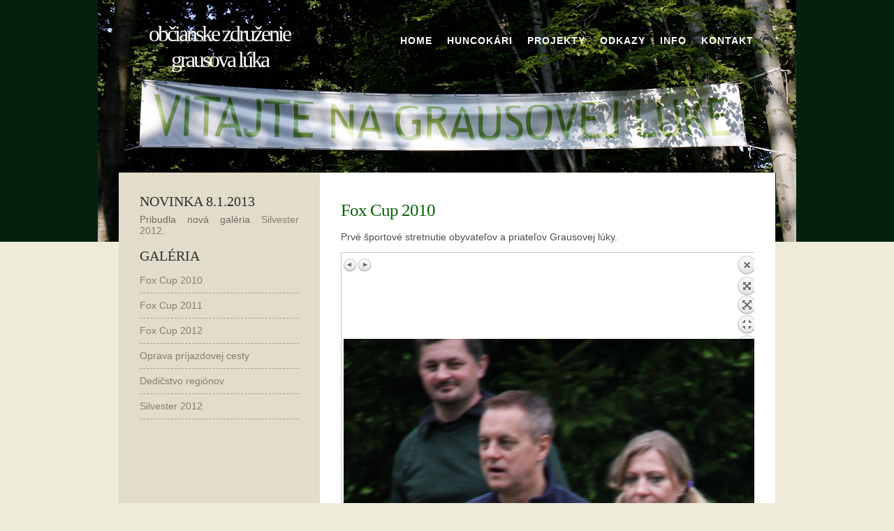

--- FILE ---
content_type: text/html; charset=UTF-8
request_url: http://www.grausovaluka.sk/index.php?id=fox-cup-2010&pic=foxcup2010:-39
body_size: 6863
content:
<!DOCTYPE html PUBLIC "-//W3C//DTD XHTML 1.0 Strict//EN" "http://www.w3.org/TR/xhtml1/DTD/xhtml1-strict.dtd">
<!--
Design by Free CSS Templates
http://www.freecsstemplates.org
Released for free under a Creative Commons Attribution 2.5 License

Name       : Captive Green 
Description: A two-column, fixed-width design with dark color scheme.
Version    : 1.0
Released   : 20111225

-->
<html xmlns="http://www.w3.org/1999/xhtml">
<head>
<meta http-equiv="content-type" content="text/html; charset=utf-8" />
<title>Fox Cup 2010 &lt; Občianske združenie Grausova lúka</title>
<meta name="description" content="Prvé športové stretnutie obyvateľov a priateľov Grausovej lúky. (% gallery name=foxcup2010 %)" />
<meta name="generator" content="GetSimple" />
<link rel="canonical" href="http://www.grausovaluka.sk/index.php?id=fox-cup-2010" />
    <script type="text/javascript" src="http://www.grausovaluka.sk/plugins/i18n_gallery/js/jquery-1.4.3.min.js"></script>
    <script type="text/javascript" src="http://www.grausovaluka.sk/plugins/i18n_gallery/js/jquery.prettyPhoto.js"></script>
    <link rel="stylesheet" href="http://www.grausovaluka.sk/plugins/i18n_gallery/css/prettyPhoto.css" type="text/css" media="screen" charset="utf-8" />
    <style type="text/css">
      .pp_pic_holder a {
        text-decoration: none;
        border-bottom: none;
      }
      .gallery-prettyphoto * {
        padding: 0;
        margin: 0;
        border: 0 none;
        vertical-align: middle;
        text-align: center;
      }
      .gallery-prettyphoto .gallery-thumb {
        float: left;
        display: block;
        padding: 3px;
        border: solid 1px #C7C7C7;
        margin-right: 10px;
        margin-bottom: 10px;
      }
      .gallery-prettyphoto a {
        display: table-cell;
        text-decoration: none;
      }
      .gallery-prettyphoto .gallery-thumb .gallery-title {
        margin: 0;
        padding: 2px 5px;
      }
      .gallery-prettyphoto .gallery-image { 
        float: left;
        padding: 3px;
        border: solid 1px #C7C7C7;
        max-width: 100%;
      }
      .gallery-prettyphoto .gallery-image a {
        float: left;
        left: auto;
      }
      .gallery-prettyphoto .gallery-image a.pp_close {
        position: relative;
        float: right;
      }
      .gallery-prettyphoto div.pagify {
        clear: both;
        text-align: left;
      }
      .gallery-prettyphoto div.pagify a {
        display: inline;
        font-size: 18px;
        border: 0 none;
        text-decoration: none;
        color: #999999;
        padding: 0px 5px;
        margin: 0px 2px;
        border: 1px solid #999999;
        background-color: white;
      }
      .gallery-prettyphoto div.pagify a.current {
        color: #C5400E;
      }
    </style>
    <style type="text/css">
      .gallery-foxcup2010.gallery-prettyphoto a {
        height: 120px; 
      }
    </style>
<meta name="robots" content="index, follow" />
<link href="http://www.grausovaluka.sk/theme/Captivegreen/style.css" rel="stylesheet" type="text/css" media="screen" />
	<link href="http://www.grausovaluka.sk/theme/Captivegreen/menustyles.css" rel="stylesheet" type="text/css" media="screen" />

</head>
<body id="fox-cup-2010">
<div id="wrapper">
	<div id="wrapper2">
		<div id="header" class="container">
			<div id="logo">
				<h1><a href="http://www.grausovaluka.sk/"><span>Občianske združenie Grausova lúka</span></a></h1>
			</div>
    	 <div id="menu">
				<ul>
					<li class="index"><a href="http://www.grausovaluka.sk/" title="OZ Grausova lúka">Home</a></li>
<li class="huncokari"><a href="http://www.grausovaluka.sk/index.php?id=huncokari" title="Huncokári">Huncok&aacute;ri</a></li>
<li class="projekty closed"><a href="http://www.grausovaluka.sk/index.php?id=projekty" title="Projekty">Projekty</a></li>
<li class="odkazy"><a href="http://www.grausovaluka.sk/index.php?id=odkazy" title="Odkazy">Odkazy</a></li>
<li class="stanovy-a-alsie-informacie-o-zdrueni"><a href="http://www.grausovaluka.sk/index.php?id=stanovy-a-alsie-informacie-o-zdrueni" title="Všeobecné informácie o združení">Info</a></li>
<li class="kontakt"><a href="http://www.grausovaluka.sk/index.php?id=kontakt" title="Kontakt">Kontakt</a></li>
				</ul>
			</div>
		</div>
		<div id="banner"></div>
		<!-- end #header -->
		<div id="page">
			<div id="content">
				<div class="post">
					<h2 class="title">Fox Cup 2010</h2>
					<div style="clear: both;">&nbsp;</div>
					<div class="entry">
						<p>
	Prvé športové stretnutie obyvateľov a priateľov Grausovej lúky.</p>
    <div class="gallery gallery-prettyphoto gallery-foxcup2010">
      <div class="gallery-image pp_default">
        <a class="pp_arrow_previous" href="http://www.grausovaluka.sk/index.php?id=fox-cup-2010&amp;pic=foxcup2010:-38" title="Previous image">Previous image</a>
        <a class="pp_arrow_next" href="http://www.grausovaluka.sk/index.php?id=fox-cup-2010&amp;pic=foxcup2010:-40" title="Next image">Next image</a>
        <a class="pp_close" href="http://www.grausovaluka.sk/index.php?id=fox-cup-2010&amp;" title="Back to overview">Back to overview</a>
        <h2></h2>
        <img src="http://www.grausovaluka.sk/data/uploads/fox-cup-2010/Snímek 2374.jpg" alt=""/>
              </div>
    </div>

					<p class="meta"><span class="posted">aktualizované</span> <span class="date">14.12.2012</span></p>
					</div>
				</div>
				<div style="clear: both;">&nbsp;</div>
			</div>
			<!-- end #content -->
			<div id="sidebar">
			
			    <ul>
					<li>
				        <h2>Novinka 8.1.2013</h2>
<p>Pribudla nová galéria <a href="http://www.grausovaluka.sk/index.php?id=silvester-2012">Silvester 2012</a>.</p>

<h2>Galéria</h2>
<ul> 
<li><a href="http://www.grausovaluka.sk/index.php?id=fox-cup-2010">Fox Cup 2010</a></li>
<li><a href="http://www.grausovaluka.sk/index.php?id=fox-cup-2011">Fox Cup 2011</a></li> 
<li><a href="http://www.grausovaluka.sk/index.php?id=fox-cup-2012">Fox Cup 2012</a></li> 
<li><a href="http://www.grausovaluka.sk/index.php?id=oprava-prijazdovej-cesty">Oprava príjazdovej cesty</a></li>
<li><a href="http://www.grausovaluka.sk/index.php?id=dedicstvo-regionov">Dedičstvo regiónov</a></li>
<li><a href="http://www.grausovaluka.sk/index.php?id=silvester-2012">Silvester 2012</a></li>
 
</ul>				    </li>
				</ul>
			</div>
			<!-- end #sidebar -->
			<div style="clear: both;">&nbsp;</div>
		</div>
		<!-- end #page -->
		<div id="footer">
			<p>2025 - <strong>Občianske združenie Grausova lúka</strong> &nbsp;&nbsp;<a href="http://get-simple.info/" target="_blank" >Powered by  GetSimple</a>&nbsp;&nbsp; Design by <a href="http://www.freecsstemplates.org/">Free CSS Templates</a>.</p>
		</div>
	</div>
</div>
<!-- end #footer -->
</body>
</html>


--- FILE ---
content_type: text/css
request_url: http://www.grausovaluka.sk/theme/Captivegreen/style.css
body_size: 5922
content:
/*
Design by Free CSS Templates
http://www.freecsstemplates.org
Released for free under a Creative Commons Attribution 2.5 License
*/

body {
	margin: 0;
	padding: 0;
	background: #EEEBDA url(images/img01.jpg) repeat-x left top;
	font-family: Arial, Helvetica, sans-serif;
	font-size: 14px;
	color: #4D4D4D;
}

h1, h2, h3 {
	margin: 0;
	padding: 0;
	font-weight: normal;
	font-family: Georgia, serif;
	color: #056303;
}

h1 {
	font-size: 2em;
}

h2 {
	font-size: 1.8em;
}

h3 {
	font-size: 1.6em;
}

p, ul, ol {
	margin-top: 0;
	line-height: 120%;
}

ul, ol {
}

a {
	text-decoration: none;
	color: #056303;
}

a:hover {
	color: green;
}

a:active {
	color: green;
}

#wrapper {
	background: url(images/img03.jpg) repeat-y center top;
}

#wrapper2 {
	background: url(images/img02.jpg) no-repeat center top;
}

.container {
	width: 1000px;
	margin: 0px auto;
}

/* Header */

#header {
	width: 940px;
	height: 100px;
	margin: 0px auto;
	padding: 0px;
}

/* Logo */

#logo {
	float: left;
	width: 288px;
	height: 100px;
	margin: 0;
	padding: 0;
	color: #FFFFFF;
}

#logo h1, #logo p {
}

#logo h1 {
	padding: 30px 0px 0px 0px;
	letter-spacing: -3px;
	text-align: center;
	text-transform: lowercase;
	font-size: 32px;
}

#logo h1 span {
	color: #FFFFFF;
}
/*logo h1 span bolo #345200*/

#logo h1 a {
	color: #FFFFFF;
}

#logo p {
	margin: 0;
	padding: 0px 0 0 0px;
	letter-spacing: 1px;
	text-transform: uppercase;
	font-size: 12px;
	color: #FFFFFF;
}

#logo p a {
	color: #FFFFFF;
}

#logo a {
	border: none;
	background: none;
	text-decoration: none;
	color: #000000;
}

/* Search */

#search {
	float: right;
	width: 280px;
	height: 60px;
	padding: 20px 0px 0px 0px;
}

#search form {
	height: 41px;
	margin: 0;
	padding: 10px 0 0 20px;
}

#search fieldset {
	margin: 0;
	padding: 0;
	border: none;
}

#search-text {
	width: 170px;
	padding: 6px 5px 3px 5px;
	border: none;
	background: #D0C9B7;
	text-transform: lowercase;
	font: normal 11px Arial, Helvetica, sans-serif;
}

#search-submit {
	width: 50px;
	height: 22px;
	border: none;
	background: #1D1D1D;
	color: #FFF;
}

/* Menu */

#menu {
	float: right;
	width: 652px;
	height: 100px;
	margin: 0px auto;
	padding: 0px;
}

#menu ul {
	float: right;
	margin: 0;
	padding: 50px 20px 0px 0px;
	list-style: none;
	line-height: normal;
}

#menu li {
	float: left;
	padding: 0px 10px 0px 10px;
}

#menu a {
	display: block;
	height: 20px;
	margin-right: 1px;
	letter-spacing: 1px;
	text-decoration: none;
	text-align: center;
	text-transform: uppercase;
	font-family: 'Arvo', sans-serif;
	font-size: 14px;
	font-weight: bold;
	color: #FFFFFF;
	border: none;
}

#menu a:hover, #menu .current_page_item a {
	text-decoration: none;
	color: green;
}

#menu a:active, #menu .current_page_item a {
	color: green;
}

#menu .current_page_item a {
} 

/* Page */

#page {
	width: 940px;
	margin: 0px auto;
	padding: 30px 0px;
}

/* Content */

#content {
	float: right;
	width: 592px;
	padding: 0px 30px;
}

.post {
	overflow: hidden;
	margin-bottom: 20px;
	border-bottom: 1px dashed #CACACA;
}

.post .title {
	margin: 0px;
	padding: 7px 0px 0px 0px;
	letter-spacing: -1px;
}

.post .title a {
	border: none;
	letter-spacing: 1px;
	letter-spacing: -1px;
	text-align: left;
	text-transform: uppercase;
	font-size: 26px;
	font-weight: normal;
	color: #056303;
}

.post .meta {
	margin-bottom: 30px;
	padding: 0px;
	letter-spacing: 1px;
	text-align: left;
	text-transform: uppercase;
	font-family: 'Arvo', serif;
	font-size: 12px;
	font-weight: normal;
}

.post .meta .date {
	margin-right : 10px;
}

.post .meta .posted {
	
}

.post .meta a {
}

.post .entry {
	padding: 0px 0px 30px 0px;
	padding-bottom: 20px;
	text-align: justify;
}

.links {
	float: right;
	margin: 20px 0px 30px 0px;
	text-align: right;
	text-transform: uppercase;
	font-family: 'Arvo', serif;
	font-size: 12px;
	font-weight: normal;
}

.more {
	display: block;
	float: left;
	padding: 0px 0px 0px 0px;
	margin-right: 30px;
}

.comments {
	display: block;
	float: left;
	padding: 0px 0px 0px 0px;
}

/* Sidebar */

#sidebar {
	float: left;
	width: 288px;
	margin: 0px;
	color: #726B63;
}

#sidebar ul {
	margin: 0;
	padding: 0;
	list-style: none;
}

#sidebar li {
	margin: 0;
	padding: 0;
}

#sidebar li ul {
	margin: 0px 0px;
	padding-bottom: 50px;
}

#sidebar li li {
	line-height: 35px;
	border-bottom: 1px dashed #A5A08C;
	margin: 0px 30px;
	font-size: 14px;
	font-weight: normal;
}

#sidebar li li span {
}

#sidebar li li a {
	padding: 0px 0px 0px 0px;
}

#sidebar h2 {
	margin: 0px;
	padding: 0px 0px 10px 0px;
	padding-left: 30px;
	text-align: left;
	text-transform: uppercase;
	font-size: 20px;
	font-weight: normal;
	color: #2E2E2E;
}

#sidebar p {
	margin: 0 0px;
	padding: 0px 30px 20px 30px;
	text-align: justify;
	font-size: 14px;
}

#sidebar a {
	border: none;
	color: #857E6E;
}

#sidebar a:hover {
	text-decoration: underline;
}

/* Calendar */

#calendar {
}

#calendar_wrap {
	padding: 20px;
}

#calendar table {
	width: 100%;
}

#calendar tbody td {
	text-align: center;
}

#calendar #next {
	text-align: right;
}

/* Footer */

#footer {
	width: 940px;
	margin: 0px auto;
	padding: 20px 0px;
	background: #3D3630;
	color: #949085;
}

#footer p {
	margin: 0;
	line-height: normal;
	letter-spacing: 2px;
	text-align: center;
	text-decoration: none;
	text-align: center;
	text-transform: uppercase;
	font-family: 'Arvo', serif;
	font-weight: normal;
	font-size: 10px;
}

#footer a {
	color: #949085;
}

#banner {
	width: 940px;
	margin: 0px auto;
	height: 150px;
}


--- FILE ---
content_type: text/css
request_url: http://www.grausovaluka.sk/theme/Captivegreen/menustyles.css
body_size: 5222
content:
#cssmenu ul,
#cssmenu li,
#cssmenu span,
#cssmenu a {
  margin: 0;
  padding: 0;
  position: relative;
}
#cssmenu:after,
#cssmenu ul:after {
  content: '';
  display: block;
  clear: both;
}
#cssmenu a {
  color: #ffffff;
  display: inline-block;
  font-family: 'Lucida Grande', 'Lucida Sans Unicode', Helvetica, Arial, Verdana, sans-serif;
  font-size: 12px;
  min-width: 35px;
  text-align: center;
  text-decoration: none;
  text-shadow: 0 -1px 0 #333333;
}
#cssmenu ul {
  list-style: none;
}
#cssmenu > ul > li {
  float: left;
}
#cssmenu > ul > li.active a {
  background: #646464 url(images/grad_dark.png) repeat-x left bottom;
  background: -moz-linear-gradient(top, #646464 0%, #4a4a4a 100%);
  background: -webkit-gradient(linear, left top, left bottom, color-stop(0%, #646464), color-stop(100%, #4a4a4a));
  background: -webkit-linear-gradient(top, #646464 0%, #4a4a4a 100%);
  background: -o-linear-gradient(top, #646464 0%, #4a4a4a 100%);
  background: -ms-linear-gradient(top, #646464 0%, #4a4a4a 100%);
  background: linear-gradient(to bottom, #646464 0%, #4a4a4a 100%);
  filter: progid:dximagetransform.microsoft.gradient(startColorstr='#646464', endColorstr='#4a4a4a', GradientType=0);
  box-shadow: inset 0 0 10px #222222, inset 0 10px 10px #222222;
  -moz-box-shadow: inset 0 0 10px #222222, inset 0 10px 10px #222222;
  -webkit-box-shadow: inset 0 0 10px #222222, inset 0 10px 10px #222222;
  filter: none;
}
#cssmenu > ul > li.active a:hover {
  background: -moz-linear-gradient(top, #646464 0%, #4a4a4a 100%);
  background: -webkit-gradient(linear, left top, left bottom, color-stop(0%, #646464), color-stop(100%, #4a4a4a));
  background: -webkit-linear-gradient(top, #646464 0%, #4a4a4a 100%);
  background: -o-linear-gradient(top, #646464 0%, #4a4a4a 100%);
  background: -ms-linear-gradient(top, #646464 0%, #4a4a4a 100%);
  background: linear-gradient(to bottom, #646464 0%, #4a4a4a 100%);
  filter: progid:dximagetransform.microsoft.gradient(startColorstr='#646464', endColorstr='#4a4a4a', GradientType=0);
  filter: none;
}
#cssmenu > ul > li a {
  box-shadow: inset 0 0 0 1px #8a8a8a;
  -moz-box-shadow: inset 0 0 0 1px #8a8a8a;
  -webkit-box-shadow: inset 0 0 0 1px #8a8a8a;
  background: #4a4a4a url(images/grad_dark.png) repeat-x left top;
  background: -moz-linear-gradient(top, #8a8a8a 0%, #707070 50%, #626262 51%, #787878 100%);
  background: -webkit-gradient(linear, left top, left bottom, color-stop(0%, #8a8a8a), color-stop(50%, #707070), color-stop(51%, #626262), color-stop(100%, #787878));
  background: -webkit-linear-gradient(top, #8a8a8a 0%, #707070 50%, #626262 51%, #787878 100%);
  background: -o-linear-gradient(top, #8a8a8a 0%, #707070 50%, #626262 51%, #787878 100%);
  background: -ms-linear-gradient(top, #8a8a8a 0%, #707070 50%, #626262 51%, #787878 100%);
  background: linear-gradient(to bottom, #8a8a8a 0%, #707070 50%, #626262 51%, #787878 100%);
  filter: progid:dximagetransform.microsoft.gradient(startColorstr='#8a8a8a', endColorstr='#787878', GradientType=0);
  border-bottom: 1px solid #5d5d5d;
  border-top: 1px solid #5d5d5d;
  border-right: 1px solid #5d5d5d;
  line-height: 34px;
  padding: 0 35px;
  filter: none;
}
#cssmenu > ul > li a:hover {
  background: #8a8a8a url(images/grad_dark.png) repeat-x left bottom;
  background: -moz-linear-gradient(top, #646464 0%, #4a4a4a 50%, #3b3b3b 51%, #525252 100%);
  background: -webkit-gradient(linear, left top, left bottom, color-stop(0%, #646464), color-stop(50%, #4a4a4a), color-stop(51%, #3b3b3b), color-stop(100%, #525252));
  background: -webkit-linear-gradient(top, #646464 0%, #4a4a4a 50%, #3b3b3b 51%, #525252 100%);
  background: -o-linear-gradient(top, #646464 0%, #4a4a4a 50%, #3b3b3b 51%, #525252 100%);
  background: -ms-linear-gradient(top, #646464 0%, #4a4a4a 50%, #3b3b3b 51%, #525252 100%);
  background: linear-gradient(to bottom, #646464 0%, #4a4a4a 50%, #3b3b3b 51%, #525252 100%);
  filter: progid:dximagetransform.microsoft.gradient(startColorstr='#8a8a8a', endColorstr='#787878', GradientType=0);
  filter: none;
}
#cssmenu > ul > li:first-child a {
  border-radius: 5px 0 0 5px;
  -moz-border-radius: 5px 0 0 5px;
  -webkit-border-radius: 5px 0 0 5px;
  border-left: 1px solid #5d5d5d;
}
#cssmenu > ul > li:last-child a {
  border-radius: 0 5px 5px 0;
  -moz-border-radius: 0 5px 5px 0;
  -webkit-border-radius: 0 5px 5px 0;
}
#cssmenu .has-sub:hover ul {
  display: block;
}
#cssmenu .has-sub ul {
  display: none;
  position: absolute;
  top: 36px;
  left: -1px;
  min-width: 100%;
  text-align: center;
  /* IE7 */

  *width: 100%;
}
#cssmenu .has-sub ul li {
  text-align: center;
}
#cssmenu .has-sub ul li a {
  border-top: 0 none;
  border-left: 1px solid #5d5d5d;
  display: block;
  line-height: 120%;
  padding: 9px 5px;
  text-align: center;
}
.sitemenu { position:relative; height: 1.4em; }
.sitemenu ul { position:absolute; list-style: none; }
.sitemenu li { float:left; }
.sitemenu li ul { display:none; }
.sitemenu li:hover ul { display:block; }
.sitemenu li.current > a { font-weight:800; } 
.sitemenu li.currentpath > a { font-weight:800; }